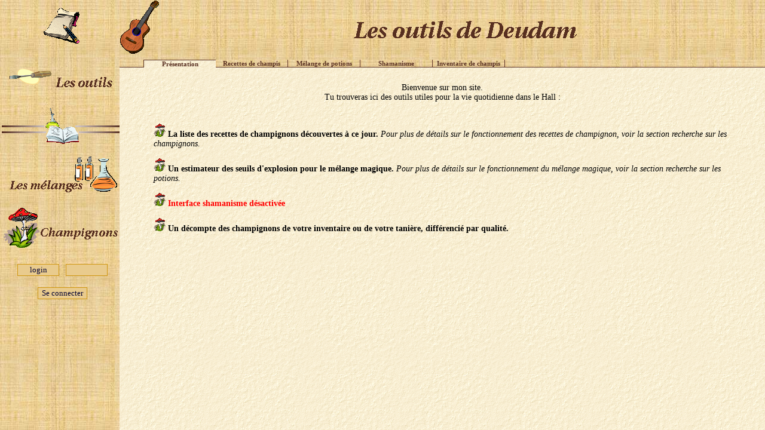

--- FILE ---
content_type: text/html
request_url: http://deudam.nathas.net/
body_size: 347
content:
<HTML>
<HEAD>
<link rel="shortcut icon" href="ressources/images/favicone.ico" />
<TITLE>Le site de Deudam</TITLE>
</HEAD>
<FRAMESET rows="0,*" BORDER=0>
  <FRAME name="JUKEBOX" src="jukebox.php" frameborder="0" scrolling="no"  MARGINWIDTH="0" MARGINHEIGHT="0" noresize>
  <FRAME name="ENV" src="env.php?id=0" frameborder="0" scrolling="yes"  MARGINWIDTH="0" MARGINHEIGHT="0" noresize>
   <NOFRAMES>
    Ce site doit &ecirc;tre visionn&eacute; par un navigateur qui supporte les frames.
  </NOFRAMES>
</FRAMESET>
</HTML>

--- FILE ---
content_type: text/html
request_url: http://deudam.nathas.net/jukebox.php
body_size: 336
content:
<HTML>
<HEAD>
<meta http-equiv="refresh" content="165">
</HEAD>
<BODY>
INDEX=1&nbsp;&nbsp;&nbsp;&nbsp;&nbsp;
SUITE=2-4-5-3-1-6-&nbsp;&nbsp;&nbsp;&nbsp;&nbsp;
NUMERO=2&nbsp;&nbsp;&nbsp;&nbsp;&nbsp;
MUSIQUE=ressources/musiques/06-baladepourunesuccube.mp3&nbsp;&nbsp;&nbsp;&nbsp;&nbsp;
DUREE=165&nbsp;&nbsp;&nbsp;&nbsp;&nbsp;
SON=ON<object type="application/x-shockwave-flash" data="ressources/player.swf?son=ressources/musiques/06-baladepourunesuccube.mp3&autostart=1&autoreplay=0" width="200" height="20">
<param name="movie" value="ressources/player.swf?son=ressources/musiques/06-baladepourunesuccube.mp3&autostart=1&autoreplay=0" />
</object>
</BODY>
</HTML>

--- FILE ---
content_type: text/html
request_url: http://deudam.nathas.net/env.php?id=0
body_size: 388
content:
<HTML>
<HEAD>
<TITLE>Le site de Deudam</TITLE>
</HEAD>
<FRAMESET cols="200, *" BORDER=0>
  <FRAME name="MENU" src="menu.php?id=0" frameborder="0" scrolling="no"  MARGINWIDTH="0" MARGINHEIGHT="0" noresize>
  	<FRAMESET rows="100,20, *" BORDER=0>  	
  		<FRAMESET cols="70, *" BORDER=0>
      		<FRAME name="OPTION" src="option.php?id=0" frameborder="0" scrolling="no"  MARGINWIDTH="0" MARGINHEIGHT="0" noresize>
      		<FRAME name="TITRE" src="titre.php?id=0" frameborder="0" scrolling="no"  MARGINWIDTH="0" MARGINHEIGHT="0" noresize>
   		</FRAMESET>
   		<FRAME name="ONGLET" src="onglet.php?id=0" frameborder="0"  MARGINWIDTH="0" MARGINHEIGHT="0" noresize>   
    	<FRAME name="PAGE" src="page.php?id=0" frameborder="0"  MARGINWIDTH="0" MARGINHEIGHT="0" noresize>
  </FRAMESET>
  <NOFRAMES>
    Ce site doit &ecirc;tre visionn&eacute; par un navigateur qui supporte les frames.
  </NOFRAMES>
</FRAMESET>
</HTML>


--- FILE ---
content_type: text/html
request_url: http://deudam.nathas.net/menu.php?id=0
body_size: 894
content:
 <HTML>
<HEAD>
<TITLE>Menu</TITLE>
<LINK rel="StyleSheet" href="ressources/css/menu.css" type="text/css">
<SCRIPT LANGUAGE="JavaScript" SRC="ressources/js/Img_swap.js"></SCRIPT>
<script type="text/javascript">
<!--
function verif_num(champs){
var x=document.getElementById(champs).value;
var anum=/(^\d+$)|(^\d+\.\d+$)/
if (anum.test(x))
testresult=true;
else{
alert('saisir son numero de troll !');
document.getElementById(champs).value="";
}
}
//-->
</SCRIPT>
</HEAD>
<BODY onLoad="MM_preloadImages('ressources/images/champi_b.gif','ressources/images/outils_b.gif','ressources/images/melanges_b.gif')">
<CENTER>
<TABLE>
<TR><TD>
<CENTER>
<A HREF="env.php?id=9" TARGET="_parent">
<IMG SRC="ressources/images/menu.gif" ALT="Evolutions" HEIGHT=80>
</HREF>
</CENTER>
</TD></TR>
<TR><TD>
<A HREF="env.php?id=0" TARGET="_parent"><IMG ID=Image0 
onMouseOver="MM_swapImage('Image0','','ressources/images/outils_b.gif',1)" 
onMouseOut=MM_swapImgRestore() SRC="ressources/images/outils_a.gif" ALT="Les outils" HEIGHT=80 NAME="Image0"></HREF>
</TD></TR>
<TR><TD>
<IMG SRC="ressources/images/recherche_a.gif" ALT="La recherche" HEIGHT=80>
</TD></TR>
<TR><TD>
<A HREF="env.php?id=1" TARGET="_parent"><IMG ID=Image1 
onMouseOver="MM_swapImage('Image1','','ressources/images/melanges_b.gif',1)" 
onMouseOut=MM_swapImgRestore() SRC="ressources/images/melanges_a.gif" ALT="Les m&eacute;langes magiques" HEIGHT=80 NAME="Image1"></HREF>
</TD></TR>
<TR><TD>
<A HREF="env.php?id=2" TARGET="_parent"><IMG ID=Image2 
onMouseOver="MM_swapImage('Image2','','ressources/images/champi_b.gif',1)" 
onMouseOut=MM_swapImgRestore() SRC="ressources/images/champi_a.gif" ALT="Les champignons" HEIGHT=80 NAME="Image2"></HREF>
</TD></TR>
<TR><TD>
<CENTER><FORM name='CHERCHEUR' action='menu.php?id=0' method=post onsubmit="verif_num('LOGIN')"><BR><INPUT TYPE='TEXT' SIZE=8 NAME='LOGIN' ID='LOGIN' VALUE='login' onchange="verif_num('LOGIN')">&nbsp;&nbsp;<INPUT TYPE='PASSWORD' SIZE=8 NAME='PASSWD'><BR><BR><INPUT TYPE='SUBMIT' VALUE='Se connecter' NAME='CONNECTER'></FORM></CENTER></TD></TR>
</TABLE>
</CENTER>
<script language="javascript" type="text/javascript" src="../ressources/js/Bulles.js"></script>
</BODY>
</HTML>

--- FILE ---
content_type: text/html
request_url: http://deudam.nathas.net/option.php?id=0
body_size: 269
content:
<HTML>
<HEAD>
<LINK rel="StyleSheet" href="ressources/css/menu.css" type="text/css">
</HEAD>

 <BODY>
<center>
<A HREF="option.php?id=$id&sound=OFF">
<IMG SRC="ressources/images/son_ON.gif" TITLE="Chansons de Swade : http://swade.foolstep.com/mountyhall/index.html" ALT="musique">
</A>
</center>
</BODY>
</HTML>


--- FILE ---
content_type: text/html
request_url: http://deudam.nathas.net/titre.php?id=0
body_size: 210
content:
<HTML>
<HEAD>
<TITLE>Titre</TITLE>
<LINK rel="StyleSheet" href="ressources/css/titre.css" type="text/css">
</HEAD>
<BODY>
<CENTER><IMG SRC="../ressources/images/outils.gif" ALT="Les outils de Deudam" HEIGHT=100></CENTER></BODY>
</HTML>


--- FILE ---
content_type: text/html
request_url: http://deudam.nathas.net/onglet.php?id=0
body_size: 393
content:
<HTML>
<HEAD>
<TITLE>Onglets</TITLE>
<LINK rel="StyleSheet" href="ressources/css/page.css" type="text/css">
</HEAD>
<BODY>
<TABLE CLASS="ligne_onglet" WIDTH=100% BORDER=0 cellspacing=0 cellspading=0>
<TR>
<TD WIDTH=40 CLASS="tdonglet_fin">&nbsp;</TD>
<TD WIDTH=120 CLASS="tdonglet_select">Pr&eacute;sentation</TD><TD WIDTH=120 CLASS="tdonglet"><A HREF=# onclick="Javascript:parent.PAGE.location='page.php?id=0&tab=2'">Recettes de champis</A></TD><TD WIDTH=120 CLASS="tdonglet"><A HREF=# onclick="Javascript:parent.PAGE.location='page.php?id=0&tab=3'">M&eacute;lange de potions</A></TD><TD WIDTH=120 CLASS="tdonglet"><A HREF=# onclick="Javascript:parent.PAGE.location='page.php?id=0&tab=4'">Shamanisme</A></TD><TD WIDTH=120 CLASS="tdonglet"><A HREF=# onclick="Javascript:parent.PAGE.location='page.php?id=0&tab=5'">Inventaire de champis</A></TD><TD WIDTH=* CLASS="tdonglet_fin">&nbsp;</TD>
</TR>
</TABLE></BODY>
</HTML>


--- FILE ---
content_type: text/html
request_url: http://deudam.nathas.net/page.php?id=0
body_size: 726
content:
<HTML>
<HEAD>
<TITLE>Page</TITLE>
<LINK rel="StyleSheet" href="ressources/css/page.css" type="text/css">
<SCRIPT LANGUAGE="JavaScript" SRC="ressources/js/Img_swap.js"></SCRIPT>
<SCRIPT LANGUAGE="JavaScript" SRC="ressources/js/Ajax.js"></SCRIPT>
</HEAD>
 <BODY onload="parent.ONGLET.location='onglet.php?id=0&tab=1';">
<A NAME="onglets">
<CENTER>
<TABLE WIDTH=90% CLASS="tbmarge"><TR><TD CLASS="tbmarge">
<BR>
Bienvenue sur mon site.<BR>
Tu trouveras ici des outils utiles pour la vie quotidienne dans le Hall :<BR><BR><BR>
</TD></TR>
<TR><TD CLASS="tdleft">
<IMG SRC='ressources/images/puce_champi.gif'> <B>La liste des recettes de champignons d&eacute;couvertes &agrave; ce jour.</B>
<I> Pour plus de d&eacute;tails sur le fonctionnement des recettes de champignon, voir la section recherche sur les champignons.</I>
<BR><BR>
<IMG SRC='ressources/images/puce_champi.gif'> <B>Un estimateur des seuils d'explosion pour le m&eacute;lange magique.</B>
 <I>Pour plus de d&eacute;tails sur le fonctionnement du m&eacute;lange magique, voir la section recherche sur les potions.</I>
<BR><BR>
<IMG SRC='ressources/images/puce_champi.gif'> <FONT COLOR=RED><B>Interface shamanisme d&eacute;sactiv&eacute;e</B></FONT>
<BR><BR>
<IMG SRC='ressources/images/puce_champi.gif'> <B>Un d&eacute;compte des champignons de votre inventaire ou de votre tani&egrave;re, diff&eacute;renci&eacute; par qualit&eacute;.</B>
</TD></TR>
</TABLE>
</CENTER>


<script language="javascript" type="text/javascript" src="ressources/js/Bulles.js"></script>
</BODY>
</HTML>


--- FILE ---
content_type: text/html
request_url: http://deudam.nathas.net/onglet.php?id=0&tab=1
body_size: 393
content:
<HTML>
<HEAD>
<TITLE>Onglets</TITLE>
<LINK rel="StyleSheet" href="ressources/css/page.css" type="text/css">
</HEAD>
<BODY>
<TABLE CLASS="ligne_onglet" WIDTH=100% BORDER=0 cellspacing=0 cellspading=0>
<TR>
<TD WIDTH=40 CLASS="tdonglet_fin">&nbsp;</TD>
<TD WIDTH=120 CLASS="tdonglet_select">Pr&eacute;sentation</TD><TD WIDTH=120 CLASS="tdonglet"><A HREF=# onclick="Javascript:parent.PAGE.location='page.php?id=0&tab=2'">Recettes de champis</A></TD><TD WIDTH=120 CLASS="tdonglet"><A HREF=# onclick="Javascript:parent.PAGE.location='page.php?id=0&tab=3'">M&eacute;lange de potions</A></TD><TD WIDTH=120 CLASS="tdonglet"><A HREF=# onclick="Javascript:parent.PAGE.location='page.php?id=0&tab=4'">Shamanisme</A></TD><TD WIDTH=120 CLASS="tdonglet"><A HREF=# onclick="Javascript:parent.PAGE.location='page.php?id=0&tab=5'">Inventaire de champis</A></TD><TD WIDTH=* CLASS="tdonglet_fin">&nbsp;</TD>
</TR>
</TABLE></BODY>
</HTML>


--- FILE ---
content_type: text/css
request_url: http://deudam.nathas.net/ressources/css/menu.css
body_size: 383
content:
body {
background-image: url('../images/parchemin.jpg');
background-color:#000000;
color: black;
font-family: "Times New Roman", Times, serif;
font-style: oblique;
text-transform: none;
font-size: 14px;
}

A  {
text-align: center;
text-decoration: none;
}

A:hover {
text-align: center;
text-decoration: none;
}

IMG {
border: 0;
}

.form_submit {
color: #000033;
background-color: #E9CB8D;
border: 1px #D09711 outset;
text-align: center;
font-family: Verdana;
font-size: 12px;
text-indent: 0px;
margin-bottom: 2px;
margin-left: 3px;
vertical-align: middle;
}
.textbox {
color: #000033;
background-color: #E9CB8D;
border: 1px solid #D09711;
text-align: center;
font-family: Verdana;
font-size: 13px;
text-indent: 0px;
margin-left: 3px;
margin-top: 1px;
}
INPUT{
color: #000033;
background-color: #E9CB8D;
border: 1px solid #D09711;
text-align: center;
font-family: Verdana;
font-size: 13px;
text-indent: 0px;
margin-left: 3px;
margin-top: 1px;
}
.information {
color: #FF0000;
text-align: center;
}

--- FILE ---
content_type: text/css
request_url: http://deudam.nathas.net/ressources/css/menu.css
body_size: 383
content:
body {
background-image: url('../images/parchemin.jpg');
background-color:#000000;
color: black;
font-family: "Times New Roman", Times, serif;
font-style: oblique;
text-transform: none;
font-size: 14px;
}

A  {
text-align: center;
text-decoration: none;
}

A:hover {
text-align: center;
text-decoration: none;
}

IMG {
border: 0;
}

.form_submit {
color: #000033;
background-color: #E9CB8D;
border: 1px #D09711 outset;
text-align: center;
font-family: Verdana;
font-size: 12px;
text-indent: 0px;
margin-bottom: 2px;
margin-left: 3px;
vertical-align: middle;
}
.textbox {
color: #000033;
background-color: #E9CB8D;
border: 1px solid #D09711;
text-align: center;
font-family: Verdana;
font-size: 13px;
text-indent: 0px;
margin-left: 3px;
margin-top: 1px;
}
INPUT{
color: #000033;
background-color: #E9CB8D;
border: 1px solid #D09711;
text-align: center;
font-family: Verdana;
font-size: 13px;
text-indent: 0px;
margin-left: 3px;
margin-top: 1px;
}
.information {
color: #FF0000;
text-align: center;
}

--- FILE ---
content_type: text/css
request_url: http://deudam.nathas.net/ressources/css/titre.css
body_size: 337
content:
body {
background-image: url('../images/parchemin.jpg');
background-color:#000000;
color: black;
font-family: "Comic Sans MS", cursive;
text-transform: none;
text-align: center;
font-size: 14px;
margin:0px 0px 0px 0px;
}
TABLE {
border-width:2pt 2pt 2pt 2pt;
border-color:#D09711;
}
TD  {
font-size: 16px;
text-align: center;
}
.tdborder {
color: black;
font-family: "Comic Sans MS", cursive;
text-transform: none;
text-align: center;
font-size: 14px;
}
.tdtitre {
background-image: url('../images/parchemin.jpg');
background-color: #E9CB8D;
color: #582F21;
font-size: 14px;
}
.tbmarge {
color: black;
text-align: center;
font-family: "Comic Sans MS", cursive;
font-size: 14px;
}
.tdleft {
color: black;
text-align: left;
font-family: "Comic Sans MS", cursive;
font-size: 14px;
}
.tdpage {
background-color:#FAE9C0;
color: #582F21;
font-size: 12px;
}
.tdpagevert {
background-color:#CEFECC;
color: #582F21;
font-size: 12px;
}
.tdpagerouge {
background-color:#F1BCA8;
color: #582F21;
font-size: 12px;
}


--- FILE ---
content_type: text/css
request_url: http://deudam.nathas.net/ressources/css/page.css
body_size: 781
content:
body {
background-image: url('../images/sable.gif');
background-color:#000000;
color: black;
font-family: "Comic Sans MS", cursive;
text-transform: none;
text-align: center;
font-size: 14px;
margin:0px 0px 0px 0px;
}
TABLE {
border-width:2pt 2pt 2pt 2pt;
border-color:#D09711;
}

A  {
text-align: center;
text-decoration: none;
color: #582F21;
}

A:hover {
text-align: center;
text-decoration: none;
color: #582F21;
font-style: oblique;
}

TD  {
font-size: 16px;
text-align: center;
}

H1 {
color: #582F21;
background-color: #E9CB8D;
background-image: url('../images/parchemin.jpg');
font-family: comic sans ms, arial, ms sans serif;
text-indent: 70
}

.tdborder {
color: black;
font-family: "Comic Sans MS", cursive;
text-transform: none;
text-align: center;
font-size: 14px;
}
.tdtitre {
background-image: url('../images/parchemin.jpg');
background-color: #E9CB8D;
color: #582F21;
font-size: 14px;
}
.tbmarge {
color: black;
text-align: center;
font-family: "Comic Sans MS", cursive;
font-size: 14px;
}
.tdleft {
color: black;
text-align: left;
font-family: "Comic Sans MS", cursive;
font-size: 14px;
}
.tdpage {
background-color:#FAE9C0;
color: #582F21;
font-size: 12px;
vertical-align: center;
}
.tdpagegras {
background-color:#FAE9C0;
color: #582F21;
font-size: 12px;
vertical-align: center;
font-weight: bold;
}
.tdpagevert {
background-color:#CEFECC;
color: #582F21;
font-size: 12px;
}
.tdpagegrasvert {
background-color:#CEFECC;
color: #582F21;
font-size: 12px;
font-weight: bold;
}
.tdpagerouge {
background-color:#F1BCA8;
color: #582F21;
font-size: 12px;
}
.tdpagemariage {
background-color:#FF0000;
color: #582F21;
font-size: 12px;
}
.ligne_onglet {
background-image: url('../images/parchemin.jpg');
background-color: #E9CB8D;
cellspacing: 0px;
padding: 0px;
border-width:0pt 0pt 0pt 0pt;
}
.tdonglet_select {
background-image: url('../images/sable.gif');
background-color:#000000;
border-left: solid 1px #582F21;
border-top: solid 1px #582F21; 
cellspacing: 0px;
padding: 0px;
font-weight: bold;
font-size: 11px;
color: #582F21;
}
.tdonglet {
background-image: url('../images/parchemin.jpg');
background-color: #E9CB8D;
border-bottom: solid 1px #582F21; 
border-right: solid 1px #582F21;
cellspacing: 0px;
padding: 0px;
font-weight: bold;
font-size: 11px;
color: #582F21;
}
.tdonglet_fin {
background-image: url('../images/parchemin.jpg');
background-color: #E9CB8D;
border-bottom: solid 1px #582F21; 
cellspacing: 0px;
padding: 0px;
font-size: 11px;
color: #582F21;
}
.form_submit {
color: #000033;
background-color: #E9CB8D;
border: 1px #D09711 outset;
text-align: center;
font-family: Verdana;
font-size: 12px;
text-indent: 0px;
margin-bottom: 2px;
margin-left: 3px;
vertical-align: middle;
}
.textbox {
color: #000033;
background-color: #E9CB8D;
border: 1px solid #D09711;
text-align: center;
font-family: Verdana;
font-size: 13px;
text-indent: 0px;
margin-left: 3px;
margin-top: 1px;
}
.readonly {
color: #555522;
background-color: #E9CB8D;
border: 1px solid #D09711;
text-align: center;
font-family: Verdana;
font-size: 13px;
text-indent: 0px;
margin-left: 3px;
margin-top: 1px;
}
INPUT{
color: #000033;
background-color: #E9CB8D;
border: 1px solid #D09711;
text-align: center;
font-family: Verdana;
font-size: 13px;
text-indent: 0px;
margin-left: 3px;
margin-top: 1px;
}
.information {
color: #FF0000;
text-align: center;
}

IMG {
border: 0;
}

.hidden{
	Display: Block;
	position: absolute;
	left:-2000px;
	top:-5000px;
}

--- FILE ---
content_type: text/css
request_url: http://deudam.nathas.net/ressources/css/page.css
body_size: 781
content:
body {
background-image: url('../images/sable.gif');
background-color:#000000;
color: black;
font-family: "Comic Sans MS", cursive;
text-transform: none;
text-align: center;
font-size: 14px;
margin:0px 0px 0px 0px;
}
TABLE {
border-width:2pt 2pt 2pt 2pt;
border-color:#D09711;
}

A  {
text-align: center;
text-decoration: none;
color: #582F21;
}

A:hover {
text-align: center;
text-decoration: none;
color: #582F21;
font-style: oblique;
}

TD  {
font-size: 16px;
text-align: center;
}

H1 {
color: #582F21;
background-color: #E9CB8D;
background-image: url('../images/parchemin.jpg');
font-family: comic sans ms, arial, ms sans serif;
text-indent: 70
}

.tdborder {
color: black;
font-family: "Comic Sans MS", cursive;
text-transform: none;
text-align: center;
font-size: 14px;
}
.tdtitre {
background-image: url('../images/parchemin.jpg');
background-color: #E9CB8D;
color: #582F21;
font-size: 14px;
}
.tbmarge {
color: black;
text-align: center;
font-family: "Comic Sans MS", cursive;
font-size: 14px;
}
.tdleft {
color: black;
text-align: left;
font-family: "Comic Sans MS", cursive;
font-size: 14px;
}
.tdpage {
background-color:#FAE9C0;
color: #582F21;
font-size: 12px;
vertical-align: center;
}
.tdpagegras {
background-color:#FAE9C0;
color: #582F21;
font-size: 12px;
vertical-align: center;
font-weight: bold;
}
.tdpagevert {
background-color:#CEFECC;
color: #582F21;
font-size: 12px;
}
.tdpagegrasvert {
background-color:#CEFECC;
color: #582F21;
font-size: 12px;
font-weight: bold;
}
.tdpagerouge {
background-color:#F1BCA8;
color: #582F21;
font-size: 12px;
}
.tdpagemariage {
background-color:#FF0000;
color: #582F21;
font-size: 12px;
}
.ligne_onglet {
background-image: url('../images/parchemin.jpg');
background-color: #E9CB8D;
cellspacing: 0px;
padding: 0px;
border-width:0pt 0pt 0pt 0pt;
}
.tdonglet_select {
background-image: url('../images/sable.gif');
background-color:#000000;
border-left: solid 1px #582F21;
border-top: solid 1px #582F21; 
cellspacing: 0px;
padding: 0px;
font-weight: bold;
font-size: 11px;
color: #582F21;
}
.tdonglet {
background-image: url('../images/parchemin.jpg');
background-color: #E9CB8D;
border-bottom: solid 1px #582F21; 
border-right: solid 1px #582F21;
cellspacing: 0px;
padding: 0px;
font-weight: bold;
font-size: 11px;
color: #582F21;
}
.tdonglet_fin {
background-image: url('../images/parchemin.jpg');
background-color: #E9CB8D;
border-bottom: solid 1px #582F21; 
cellspacing: 0px;
padding: 0px;
font-size: 11px;
color: #582F21;
}
.form_submit {
color: #000033;
background-color: #E9CB8D;
border: 1px #D09711 outset;
text-align: center;
font-family: Verdana;
font-size: 12px;
text-indent: 0px;
margin-bottom: 2px;
margin-left: 3px;
vertical-align: middle;
}
.textbox {
color: #000033;
background-color: #E9CB8D;
border: 1px solid #D09711;
text-align: center;
font-family: Verdana;
font-size: 13px;
text-indent: 0px;
margin-left: 3px;
margin-top: 1px;
}
.readonly {
color: #555522;
background-color: #E9CB8D;
border: 1px solid #D09711;
text-align: center;
font-family: Verdana;
font-size: 13px;
text-indent: 0px;
margin-left: 3px;
margin-top: 1px;
}
INPUT{
color: #000033;
background-color: #E9CB8D;
border: 1px solid #D09711;
text-align: center;
font-family: Verdana;
font-size: 13px;
text-indent: 0px;
margin-left: 3px;
margin-top: 1px;
}
.information {
color: #FF0000;
text-align: center;
}

IMG {
border: 0;
}

.hidden{
	Display: Block;
	position: absolute;
	left:-2000px;
	top:-5000px;
}

--- FILE ---
content_type: application/javascript
request_url: http://deudam.nathas.net/ressources/js/Bulles.js
body_size: 5913
content:
/* This notice must be untouched at all times.

wz_tooltip.js    v. 3.3

The latest version is available at
http://www.walterzorn.com
or http://www.devira.com
or http://www.walterzorn.de

Copyright (c) 2002-2004 Walter Zorn. All rights reserved.
Created 1. 12. 2002 by Walter Zorn (Web: http://www.walterzorn.com )
Last modified: 27. 4. 2005

Cross-browser tooltips working even in Opera 5 and 6,
as well as in NN 4, Gecko-Browsers, IE4+, Opera 7 and Konqueror.
No onmouseouts required.
Appearance of tooltips can be individually configured
via commands within the onmouseovers.

LICENSE: LGPL

This library is free software; you can redistribute it and/or
modify it under the terms of the GNU Lesser General Public
License (LGPL) as published by the Free Software Foundation; either
version 2.1 of the License, or (at your option) any later version.

This library is distributed in the hope that it will be useful,
but WITHOUT ANY WARRANTY; without even the implied warranty of
MERCHANTABILITY or FITNESS FOR A PARTICULAR PURPOSE.

For more details on the GNU Lesser General Public License,
see http://www.gnu.org/copyleft/lesser.html
*/



////////////////  GLOBAL TOOPTIP CONFIGURATION  /////////////////////
var ttBgColor      = "#E9CB8D";
var ttBgImg        = "ressources/images/parchemin.jpg";           // path to background image;
var ttBorderColor  = "#E9CB8D";
var ttBorderWidth  = 1;
var ttDelay        = 200;          // time span until tooltip shows up [milliseconds]
var ttFontColor    = "#582F21";
var ttFontFace     = "Times New Roman, Times, serif";
var ttFontSize     = "14px";
var ttFontWeight   = "normal";     // alternative is "bold";
var ttOffsetX      = -150;            // horizontal offset of left-top corner from mousepointer
var ttOffsetY      = 15;           // vertical offset                   "
var ttOpacity      = 80;          // opacity of tooltip in percent (must be integer between 0 and 100)
var ttPadding      = 3;            // spacing between border and content
var ttShadowColor  = "#E9CB8D";
var ttShadowWidth  = 0;
var ttTemp         = 0;            // time span after which the tooltip disappears; 0 (zero) means "infinite timespan"
var ttTextAlign    = "center";
var ttTitleColor   = "#000000";    // color of caption text
var ttWidth        = 300;
////////////////////  END OF TOOLTIP CONFIG  ////////////////////////



//////////////  TAGS WITH TOOLTIP FUNCTIONALITY  ////////////////////
// List may be extended or shortened:
var tt_tags = new Array("a","area","b","big","caption","center","code","dd","div","dl","dt","em","h1","h2","h3","h4","h5","h6","i","img","input","li","map","ol","p","pre","s","small","span","strike","strong","sub","sup","table","td","th","tr","tt","u","var","ul","layer");
/////////////////////////////////////////////////////////////////////



///////// DON'T CHANGE ANYTHING BELOW THIS LINE /////////////////////
var tt_obj,                // current tooltip
tt_objW = 0, tt_objH = 0,  // width and height of tt_obj
tt_objX = 0, tt_objY = 0,
tt_offX = 0, tt_offY = 0,
xlim = 0, ylim = 0,        // right and bottom borders of visible client area
tt_sup = false,            // true if T_ABOVE cmd
tt_sticky = false,         // tt_obj sticky?
tt_wait = false,
tt_act = false,            // tooltip visibility flag
tt_sub = false,            // true while tooltip below mousepointer
tt_u = "undefined",
tt_mf,                     // stores previous mousemove evthandler
tt_inputs = new Array(),   // drop-down-boxes to be hidden in IE
// Opera: disable href when hovering <a>
tt_tag = null;             // stores hovered dom node, href and previous statusbar txt


var tt_db = (document.compatMode && document.compatMode != "BackCompat")? document.documentElement : document.body? document.body : null,
tt_n = navigator.userAgent.toLowerCase();

// Browser flags
var tt_op = !!(window.opera && document.getElementById),
tt_op6 = tt_op && !document.defaultView,
tt_op7 = tt_op && !tt_op6,
tt_ie = tt_n.indexOf("msie") != -1 && document.all && tt_db && !tt_op,
tt_n4 = (document.layers && typeof document.classes != tt_u),
tt_n6 = (!tt_op && document.defaultView && typeof document.defaultView.getComputedStyle != tt_u),
tt_w3c = !tt_ie && !tt_n6 && !tt_op && document.getElementById;

tt_n = "";


function tt_Int(t_x)
{
    var t_y;
    return isNaN(t_y = parseInt(t_x))? 0 : t_y;
}

function wzReplace(t_x, t_y)
{
    var t_ret = "",
    t_str = this,
    t_xI;
    while((t_xI = t_str.indexOf(t_x)) != -1)
    {
        t_ret += t_str.substring(0, t_xI) + t_y;
        t_str = t_str.substring(t_xI + t_x.length);
    }
    return t_ret+t_str;
}
String.prototype.wzReplace = wzReplace;

function tt_N4Tags(tagtyp, t_d, t_y)
{
    t_d = t_d || document;
    t_y = t_y || new Array();
    var t_x = (tagtyp=="a")? t_d.links : t_d.layers;
    for(var z = t_x.length; z--;) t_y[t_y.length] = t_x[z];
    for(z = t_d.layers.length; z--;) t_y = tt_N4Tags(tagtyp, t_d.layers[z].document, t_y);
    return t_y;
}

function tt_GetSelects()
{
    if (!tt_op6 && !tt_ie) return;
    var t_i, t_s = tt_op6? "input" : "select";
    if (document.all)
    {
        t_i = document.all.tags(t_s).length; while(t_i--)
            tt_inputs[t_i] = document.all.tags(t_s)[t_i];
    }
    else if (document.getElementsByTagName)
    {
        t_i = document.getElementsByTagName(t_s).length; while(t_i--)
            tt_inputs[t_i] = document.getElementsByTagName(t_s)[t_i];
    }
    t_i = tt_inputs.length; while(t_i--)
    {
        tt_inputs[t_i].vis = '';
        tt_inputs[t_i].x = 0;
        tt_inputs[t_i].y = 0;
        var t_o = tt_inputs[t_i];
        while(t_o)
        {
            tt_inputs[t_i].x += t_o.offsetLeft || 0;
            tt_inputs[t_i].y += t_o.offsetTop|| 0;
            t_o = t_o.offsetParent;
        }
    }
}

function tt_Htm(tt, t_id, txt)
{
    var t_bgc = (typeof tt.T_BGCOLOR != tt_u)? tt.T_BGCOLOR : ttBgColor,
    t_bgimg   = (typeof tt.T_BGIMG != tt_u)? tt.T_BGIMG : ttBgImg,
    t_bc      = (typeof tt.T_BORDERCOLOR != tt_u)? tt.T_BORDERCOLOR : ttBorderColor,
    t_bw      = (typeof tt.T_BORDERWIDTH != tt_u)? tt.T_BORDERWIDTH : ttBorderWidth,
    t_ff      = (typeof tt.T_FONTFACE != tt_u)? tt.T_FONTFACE : ttFontFace,
    t_fc      = (typeof tt.T_FONTCOLOR != tt_u)? tt.T_FONTCOLOR : ttFontColor,
    t_fsz     = (typeof tt.T_FONTSIZE != tt_u)? tt.T_FONTSIZE : ttFontSize,
    t_fwght   = (typeof tt.T_FONTWEIGHT != tt_u)? tt.T_FONTWEIGHT : ttFontWeight,
    t_opa     = (typeof tt.T_OPACITY != tt_u)? tt.T_OPACITY : ttOpacity,
    t_padd    = (typeof tt.T_PADDING != tt_u)? tt.T_PADDING : ttPadding,
    t_shc     = (typeof tt.T_SHADOWCOLOR != tt_u)? tt.T_SHADOWCOLOR : (ttShadowColor || 0),
    t_shw     = (typeof tt.T_SHADOWWIDTH != tt_u)? tt.T_SHADOWWIDTH : (ttShadowWidth || 0),
    t_algn    = (typeof tt.T_TEXTALIGN != tt_u)? tt.T_TEXTALIGN : ttTextAlign,
    t_tit     = (typeof tt.T_TITLE != tt_u)? tt.T_TITLE : "",
    t_titc    = (typeof tt.T_TITLECOLOR != tt_u)? tt.T_TITLECOLOR : ttTitleColor,
    t_w       = (typeof tt.T_WIDTH != tt_u)? tt.T_WIDTH  : ttWidth;
    if (t_shc || t_shw)
    {
        t_shc = t_shc || "#cccccc";
        t_shw = t_shw || 5;
    }
    if (tt_n4 && (t_fsz == "10px" || t_fsz == "11px")) t_fsz = "12px";

    var t_optx = (tt_n4? '' : tt_n6? ('-moz-opacity:'+(t_opa/100.0)) : tt_ie? ('filter:Alpha(opacity='+t_opa+')') : ('opacity:'+(t_opa/100.0))) + ';';
    var t_y = '<div id="'+t_id+'" style="position:absolute;z-index:1010;';
    t_y += 'left:0px;top:0px;width:'+(t_w+t_shw)+'px;visibility:'+(tt_n4? 'hide' : 'hidden')+';'+t_optx+'">' +
        '<table border="0" cellpadding="0" cellspacing="0"'+(t_bc? (' bgcolor="'+t_bc+'"') : '')+' width="'+t_w+'">';
    if (t_tit)
    {
        t_y += '<tr><td style="padding-left:3px;padding-right:3px;" align="'+t_algn+'"><font color="'+t_titc+'" face="'+t_ff+'" ' +
            'style="color:'+t_titc+';font-family:'+t_ff+';font-size:'+t_fsz+';"><b>' +
            (tt_n4? '&nbsp;' : '')+t_tit+'<\/b><\/font><\/td><\/tr>';
    }
    t_y += '<tr><td><table border="0" cellpadding="'+t_padd+'" cellspacing="'+t_bw+'" width="100%">' +
        '<tr><td'+(t_bgc? (' bgcolor="'+t_bgc+'"') : '')+(t_bgimg? ' background="'+t_bgimg+'"' : '');
    if (tt_n6) t_y += ' style="padding:'+t_padd+'px;"';
    t_y += ' align="'+t_algn+'"><font color="'+t_fc+'" face="'+t_ff+'"' +
        ' style="color:'+t_fc+';font-family:'+t_ff+';font-size:'+t_fsz+';font-weight:'+t_fwght+';">';
    if (t_fwght == 'bold') t_y += '<b>';
    t_y += txt;
    if (t_fwght == 'bold') t_y += '<\/b>';
    t_y += '<\/font><\/td><\/tr><\/table><\/td><\/tr><\/table>';
    if (t_shw)
    {
        var t_spct = Math.round(t_shw*1.3);
        if (tt_n4)
        {
            t_y += '<layer bgcolor="'+t_shc+'" left="'+t_w+'" top="'+t_spct+'" width="'+t_shw+'" height="0"><\/layer>' +
                '<layer bgcolor="'+t_shc+'" left="'+t_spct+'" align="bottom" width="'+(t_w-t_spct)+'" height="'+t_shw+'"><\/layer>';
        }
        else
        {
            t_optx = tt_n6? '-moz-opacity:0.85;' : tt_ie? 'filter:Alpha(opacity=85);' : 'opacity:0.85;';
            t_y += '<div id="'+t_id+'R" style="position:absolute;background:'+t_shc+';left:'+t_w+'px;top:'+t_spct+'px;width:'+t_shw+'px;height:1px;overflow:hidden;'+t_optx+'"><\/div>' +
                '<div style="position:relative;background:'+t_shc+';left:'+t_spct+'px;top:0px;width:'+(t_w-t_spct)+'px;height:'+t_shw+'px;overflow:hidden;'+t_optx+'"><\/div>';
        }
    }
    return t_y+'<\/div>';
}

function tt_EvX(t_e)
{
    var t_y = tt_Int(t_e.pageX || t_e.clientX || 0) +
        tt_Int(tt_ie? tt_db.scrollLeft : 0) +
        tt_offX;
    if (t_y > xlim) t_y = xlim;
    var t_scr = tt_Int(window.pageXOffset || (tt_db? tt_db.scrollLeft : 0) || 0);
    if (t_y < t_scr) t_y = t_scr;
    return t_y;
}

function tt_EvY(t_e)
{
    var t_y = tt_Int(t_e.pageY || t_e.clientY || 0) +
        tt_Int(tt_ie? tt_db.scrollTop : 0);
    if (tt_sup) t_y -= (tt_objH + tt_offY - 15);
    else if (t_y > ylim || !tt_sub && t_y > ylim-24)
    {
        t_y -= (tt_objH + 5);
        tt_sub = false;
    }
    else
    {
        t_y += tt_offY;
        tt_sub = true;
    }
    return t_y;
}

function tt_ReleasMov()
{
    if (document.onmousemove == tt_Move)
    {
        if (!tt_mf && document.releaseEvents) document.releaseEvents(Event.MOUSEMOVE);
        document.onmousemove = tt_mf;
    }
}

function tt_HideInput()
{
    if (!(tt_ie || tt_op6) || !tt_inputs) return;
    var t_o;
    var t_i = tt_inputs.length; while(t_i--)
    {
        t_o = tt_inputs[t_i];
        if (tt_act && !t_o.vis && tt_objX+tt_objW > t_o.x && tt_objX < t_o.x+t_o.offsetWidth && tt_objY+tt_objH > t_o.y && tt_objY < t_o.y+t_o.offsetHeight)
        {
            t_o.vis = t_o.currentStyle? t_o.currentStyle.visibility : t_o.style.visibility;
            t_o.style.visibility = 'hidden';
        }
        else if (t_o.vis)
        {
            t_o.style.visibility = t_o.vis;
            t_o.vis = '';
        }
    }
}

function tt_GetDiv(t_id)
{
    return(
        tt_n4? (document.layers[t_id] || null)
        : tt_ie? (document.all[t_id] || null)
        : (document.getElementById(t_id) || null)
    );
}

function tt_GetDivW()
{
    return tt_Int(
        tt_n4? tt_obj.clip.width
        : (tt_obj.style.pixelWidth || tt_obj.offsetWidth)
    );
}

function tt_GetDivH()
{
    return tt_Int(
        tt_n4? tt_obj.clip.height
        : (tt_obj.style.pixelHeight || tt_obj.offsetHeight)
    );
}

// Compat with DragDrop Lib: Ensure that z-index of tooltip is lifted beyond toplevel dragdrop element
function tt_SetDivZ()
{
    var t_i = tt_obj.style || tt_obj;
    if (window.dd && dd.z)
        t_i.zIndex = Math.max(dd.z+1, t_i.zIndex);
}

function tt_SetDivPos(t_x, t_y)
{
    var t_i = tt_obj.style || tt_obj;
    var t_px = (tt_op6 || tt_n4)? '' : 'px';
    t_i.left = (tt_objX = t_x) + t_px;
    t_i.top = (tt_objY = t_y) + t_px;
    tt_HideInput();
}

function tt_ShowDiv(t_x)
{
    if (tt_n4) tt_obj.visibility = t_x? 'show' : 'hide';
    else tt_obj.style.visibility = t_x? 'visible' : 'hidden';
    tt_act = t_x;
    tt_HideInput();
}

function tt_OpDeHref(t_e)
{
    if (t_e && t_e.target.hasAttribute("href"))
    {
        tt_tag = t_e.target;
        tt_tag.t_href = tt_tag.getAttribute("href");
        tt_tag.removeAttribute("href");
        tt_tag.style.cursor = "hand";
        tt_tag.onmousedown = tt_OpReHref;
        tt_tag.stats = window.status;
        window.status = tt_tag.t_href;
    }
}

function tt_OpReHref()
{
    if (tt_tag)
    {
        tt_tag.setAttribute("href", tt_tag.t_href);
        window.status = tt_tag.stats;
        tt_tag = null;
    }
}

function tt_Show(t_e, t_id, t_sup, t_delay, t_fix, t_left, t_offx, t_offy, t_static, t_sticky, t_temp)
{
    if (tt_obj) tt_Hide();
    tt_mf = document.onmousemove || null;
    if (window.dd && (window.DRAG && tt_mf == DRAG || window.RESIZE && tt_mf == RESIZE)) return;
    var t_uf = document.onmouseup || null, t_sh, t_h;
    if (tt_mf && t_uf) t_uf(t_e);

    tt_obj = tt_GetDiv(t_id);
    if (tt_obj)
    {
        t_e = t_e || window.event;
        tt_sub = !(tt_sup = t_sup);
        tt_sticky = t_sticky;
        tt_objW = tt_GetDivW();
        tt_objH = tt_GetDivH();
        tt_offX = t_left? -(tt_objW+t_offx) : t_offx;
        tt_offY = t_offy;
        if (tt_op7) tt_OpDeHref(t_e);
        if (tt_n4)
        {
            if (tt_obj.document.layers.length)
            {
                t_sh = tt_obj.document.layers[0];
                t_sh.clip.height = tt_objH - Math.round(t_sh.clip.width*1.3);
            }
        }
        else
        {
            t_sh = tt_GetDiv(t_id+'R');
            if (t_sh)
            {
                t_h = tt_objH - tt_Int(t_sh.style.pixelTop || t_sh.style.top || 0);
                if (typeof t_sh.style.pixelHeight != tt_u) t_sh.style.pixelHeight = t_h;
                else t_sh.style.height = t_h+'px';
            }
        }

        tt_GetSelects();

        xlim = tt_Int((tt_db && tt_db.clientWidth)? tt_db.clientWidth : window.innerWidth) +
            tt_Int(window.pageXOffset || (tt_db? tt_db.scrollLeft : 0) || 0) -
            tt_objW -
            (tt_n4? 21 : 0);
        ylim = tt_Int(window.innerHeight || tt_db.clientHeight) +
            tt_Int(window.pageYOffset || (tt_db? tt_db.scrollTop : 0) || 0) -
            tt_objH - tt_offY;

        tt_SetDivZ();
        if (t_fix) tt_SetDivPos(tt_Int((t_fix = t_fix.split(','))[0]), tt_Int(t_fix[1]));
        else tt_SetDivPos(tt_EvX(t_e), tt_EvY(t_e));

        var t_txt = 'tt_ShowDiv(\'true\');';
        if (t_sticky) t_txt += '{'+
                'tt_ReleasMov();'+
                'window.tt_upFunc = document.onmouseup || null;'+
                'if (document.captureEvents) document.captureEvents(Event.MOUSEUP);'+
                'document.onmouseup = new Function("window.setTimeout(\'tt_Hide();\', 10);");'+
            '}';
        else if (t_static) t_txt += 'tt_ReleasMov();';
        if (t_temp > 0) t_txt += 'window.tt_rtm = window.setTimeout(\'tt_sticky = false; tt_Hide();\','+t_temp+');';
        window.tt_rdl = window.setTimeout(t_txt, t_delay);

        if (!t_fix)
        {
            if (document.captureEvents) document.captureEvents(Event.MOUSEMOVE);
            document.onmousemove = tt_Move;
        }
    }
}

var tt_area = false;
function tt_Move(t_ev)
{
    if (!tt_obj) return;
    if (tt_n6 || tt_w3c)
    {
        if (tt_wait) return;
        tt_wait = true;
        setTimeout('tt_wait = false;', 5);
    }
    var t_e = t_ev || window.event;
    tt_SetDivPos(tt_EvX(t_e), tt_EvY(t_e));
    if (tt_op6)
    {
        if (tt_area && t_e.target.tagName != 'AREA') tt_Hide();
        else if (t_e.target.tagName == 'AREA') tt_area = true;
    }
}

function tt_Hide()
{
    if (window.tt_obj)
    {
        if (window.tt_rdl) window.clearTimeout(tt_rdl);
        if (!tt_sticky || !tt_act)
        {
            if (window.tt_rtm) window.clearTimeout(tt_rtm);
            tt_ShowDiv(false);
            tt_SetDivPos(-tt_objW, -tt_objH);
            tt_obj = null;
            if (typeof window.tt_upFunc != tt_u) document.onmouseup = window.tt_upFunc;
        }
        tt_sticky = false;
        if (tt_op6 && tt_area) tt_area = false;
        tt_ReleasMov();
        if (tt_op7) tt_OpReHref();
        tt_HideInput();
    }
}

function tt_Init()
{
    if (!(tt_op || tt_n4 || tt_n6 || tt_ie || tt_w3c)) return;

    var htm = tt_n4? '<div style="position:absolute;"><\/div>' : '',
    tags,
    t_tj,
    over,
    esc = 'return escape(';
    var i = tt_tags.length; while(i--)
    {
        tags = tt_ie? (document.all.tags(tt_tags[i]) || 1)
            : document.getElementsByTagName? (document.getElementsByTagName(tt_tags[i]) || 1)
            : (!tt_n4 && tt_tags[i]=="a")? document.links
            : 1;
        if (tt_n4 && (tt_tags[i] == "a" || tt_tags[i] == "layer")) tags = tt_N4Tags(tt_tags[i]);
        var j = tags.length; while(j--)
        {
            if (typeof (t_tj = tags[j]).onmouseover == "function" && t_tj.onmouseover.toString().indexOf(esc) != -1 && !tt_n6 || tt_n6 && (over = t_tj.getAttribute("onmouseover")) && over.indexOf(esc) != -1)
            {
                if (over) t_tj.onmouseover = new Function(over);
                var txt = unescape(t_tj.onmouseover());
                htm += tt_Htm(
                    t_tj,
                    "tOoLtIp"+i+""+j,
                    txt.wzReplace("& ","&")
                );

                t_tj.onmouseover = new Function('e',
                    'tt_Show(e,'+
                    '"tOoLtIp' +i+''+j+ '",'+
                    (typeof t_tj.T_ABOVE != tt_u)+','+
                    ((typeof t_tj.T_DELAY != tt_u)? t_tj.T_DELAY : ttDelay)+','+
                    ((typeof t_tj.T_FIX != tt_u)? '"'+t_tj.T_FIX+'"' : '""')+','+
                    (typeof t_tj.T_LEFT != tt_u)+','+
                    ((typeof t_tj.T_OFFSETX != tt_u)? t_tj.T_OFFSETX : ttOffsetX)+','+
                    ((typeof t_tj.T_OFFSETY != tt_u)? t_tj.T_OFFSETY : ttOffsetY)+','+
                    (typeof t_tj.T_STATIC != tt_u)+','+
                    (typeof t_tj.T_STICKY != tt_u)+','+
                    ((typeof t_tj.T_TEMP != tt_u)? t_tj.T_TEMP : ttTemp)+
                    ');'
                );
                t_tj.onmouseout = tt_Hide;
                if (t_tj.alt) t_tj.alt = "";
                if (t_tj.title) t_tj.title = "";
            }
        }
    }
    document.write(htm);
}

tt_Init();

--- FILE ---
content_type: application/javascript
request_url: http://deudam.nathas.net/ressources/js/Ajax.js
body_size: 483
content:
<!--
function xmlhttpPost(URL,SELECT_ID,TEXTE_ID,SOURCE_ID,CIBLE_ID){
	var xmlHttpReq = false;
	var self = this;
	if(window.XMLHttpRequest){
		/* Declaration classique */
		self.xmlHttpReq = new XMLHttpRequest();
	}
	else if(window.ActiveXObject){
		/* Special IE */
		self.xmlHttpReq = new ActiveXObject("Microsoft.XMLHTTP");
	}
	self.xmlHttpReq.open('POST', URL, true);
	self.xmlHttpReq.setRequestHeader('Content-Type','application/x-www-form-urlencoded');
	self.xmlHttpReq.onreadystatechange = function()
	{
		if(self.xmlHttpReq.readyState == 4){
			UpdateForm(self.xmlHttpReq.responseText,TEXTE_ID);
		}
	}
	FVal = getFormValues(SOURCE_ID,CIBLE_ID);
	self.xmlHttpReq.send(FVal);
}


function getFormValues(SOURCE_ID,CIBLE_ID){
	chaine = 'potion=' + escape(document.getElementById(SOURCE_ID).value)+ '&nom='+ escape(CIBLE_ID);
	return chaine;
}

function UpdateForm(RpText,TEXTE_ID){
	document.getElementById(TEXTE_ID).innerHTML = RpText;
}
//-->


--- FILE ---
content_type: application/javascript
request_url: http://deudam.nathas.net/ressources/js/Bulles.js
body_size: 5913
content:
/* This notice must be untouched at all times.

wz_tooltip.js    v. 3.3

The latest version is available at
http://www.walterzorn.com
or http://www.devira.com
or http://www.walterzorn.de

Copyright (c) 2002-2004 Walter Zorn. All rights reserved.
Created 1. 12. 2002 by Walter Zorn (Web: http://www.walterzorn.com )
Last modified: 27. 4. 2005

Cross-browser tooltips working even in Opera 5 and 6,
as well as in NN 4, Gecko-Browsers, IE4+, Opera 7 and Konqueror.
No onmouseouts required.
Appearance of tooltips can be individually configured
via commands within the onmouseovers.

LICENSE: LGPL

This library is free software; you can redistribute it and/or
modify it under the terms of the GNU Lesser General Public
License (LGPL) as published by the Free Software Foundation; either
version 2.1 of the License, or (at your option) any later version.

This library is distributed in the hope that it will be useful,
but WITHOUT ANY WARRANTY; without even the implied warranty of
MERCHANTABILITY or FITNESS FOR A PARTICULAR PURPOSE.

For more details on the GNU Lesser General Public License,
see http://www.gnu.org/copyleft/lesser.html
*/



////////////////  GLOBAL TOOPTIP CONFIGURATION  /////////////////////
var ttBgColor      = "#E9CB8D";
var ttBgImg        = "ressources/images/parchemin.jpg";           // path to background image;
var ttBorderColor  = "#E9CB8D";
var ttBorderWidth  = 1;
var ttDelay        = 200;          // time span until tooltip shows up [milliseconds]
var ttFontColor    = "#582F21";
var ttFontFace     = "Times New Roman, Times, serif";
var ttFontSize     = "14px";
var ttFontWeight   = "normal";     // alternative is "bold";
var ttOffsetX      = -150;            // horizontal offset of left-top corner from mousepointer
var ttOffsetY      = 15;           // vertical offset                   "
var ttOpacity      = 80;          // opacity of tooltip in percent (must be integer between 0 and 100)
var ttPadding      = 3;            // spacing between border and content
var ttShadowColor  = "#E9CB8D";
var ttShadowWidth  = 0;
var ttTemp         = 0;            // time span after which the tooltip disappears; 0 (zero) means "infinite timespan"
var ttTextAlign    = "center";
var ttTitleColor   = "#000000";    // color of caption text
var ttWidth        = 300;
////////////////////  END OF TOOLTIP CONFIG  ////////////////////////



//////////////  TAGS WITH TOOLTIP FUNCTIONALITY  ////////////////////
// List may be extended or shortened:
var tt_tags = new Array("a","area","b","big","caption","center","code","dd","div","dl","dt","em","h1","h2","h3","h4","h5","h6","i","img","input","li","map","ol","p","pre","s","small","span","strike","strong","sub","sup","table","td","th","tr","tt","u","var","ul","layer");
/////////////////////////////////////////////////////////////////////



///////// DON'T CHANGE ANYTHING BELOW THIS LINE /////////////////////
var tt_obj,                // current tooltip
tt_objW = 0, tt_objH = 0,  // width and height of tt_obj
tt_objX = 0, tt_objY = 0,
tt_offX = 0, tt_offY = 0,
xlim = 0, ylim = 0,        // right and bottom borders of visible client area
tt_sup = false,            // true if T_ABOVE cmd
tt_sticky = false,         // tt_obj sticky?
tt_wait = false,
tt_act = false,            // tooltip visibility flag
tt_sub = false,            // true while tooltip below mousepointer
tt_u = "undefined",
tt_mf,                     // stores previous mousemove evthandler
tt_inputs = new Array(),   // drop-down-boxes to be hidden in IE
// Opera: disable href when hovering <a>
tt_tag = null;             // stores hovered dom node, href and previous statusbar txt


var tt_db = (document.compatMode && document.compatMode != "BackCompat")? document.documentElement : document.body? document.body : null,
tt_n = navigator.userAgent.toLowerCase();

// Browser flags
var tt_op = !!(window.opera && document.getElementById),
tt_op6 = tt_op && !document.defaultView,
tt_op7 = tt_op && !tt_op6,
tt_ie = tt_n.indexOf("msie") != -1 && document.all && tt_db && !tt_op,
tt_n4 = (document.layers && typeof document.classes != tt_u),
tt_n6 = (!tt_op && document.defaultView && typeof document.defaultView.getComputedStyle != tt_u),
tt_w3c = !tt_ie && !tt_n6 && !tt_op && document.getElementById;

tt_n = "";


function tt_Int(t_x)
{
    var t_y;
    return isNaN(t_y = parseInt(t_x))? 0 : t_y;
}

function wzReplace(t_x, t_y)
{
    var t_ret = "",
    t_str = this,
    t_xI;
    while((t_xI = t_str.indexOf(t_x)) != -1)
    {
        t_ret += t_str.substring(0, t_xI) + t_y;
        t_str = t_str.substring(t_xI + t_x.length);
    }
    return t_ret+t_str;
}
String.prototype.wzReplace = wzReplace;

function tt_N4Tags(tagtyp, t_d, t_y)
{
    t_d = t_d || document;
    t_y = t_y || new Array();
    var t_x = (tagtyp=="a")? t_d.links : t_d.layers;
    for(var z = t_x.length; z--;) t_y[t_y.length] = t_x[z];
    for(z = t_d.layers.length; z--;) t_y = tt_N4Tags(tagtyp, t_d.layers[z].document, t_y);
    return t_y;
}

function tt_GetSelects()
{
    if (!tt_op6 && !tt_ie) return;
    var t_i, t_s = tt_op6? "input" : "select";
    if (document.all)
    {
        t_i = document.all.tags(t_s).length; while(t_i--)
            tt_inputs[t_i] = document.all.tags(t_s)[t_i];
    }
    else if (document.getElementsByTagName)
    {
        t_i = document.getElementsByTagName(t_s).length; while(t_i--)
            tt_inputs[t_i] = document.getElementsByTagName(t_s)[t_i];
    }
    t_i = tt_inputs.length; while(t_i--)
    {
        tt_inputs[t_i].vis = '';
        tt_inputs[t_i].x = 0;
        tt_inputs[t_i].y = 0;
        var t_o = tt_inputs[t_i];
        while(t_o)
        {
            tt_inputs[t_i].x += t_o.offsetLeft || 0;
            tt_inputs[t_i].y += t_o.offsetTop|| 0;
            t_o = t_o.offsetParent;
        }
    }
}

function tt_Htm(tt, t_id, txt)
{
    var t_bgc = (typeof tt.T_BGCOLOR != tt_u)? tt.T_BGCOLOR : ttBgColor,
    t_bgimg   = (typeof tt.T_BGIMG != tt_u)? tt.T_BGIMG : ttBgImg,
    t_bc      = (typeof tt.T_BORDERCOLOR != tt_u)? tt.T_BORDERCOLOR : ttBorderColor,
    t_bw      = (typeof tt.T_BORDERWIDTH != tt_u)? tt.T_BORDERWIDTH : ttBorderWidth,
    t_ff      = (typeof tt.T_FONTFACE != tt_u)? tt.T_FONTFACE : ttFontFace,
    t_fc      = (typeof tt.T_FONTCOLOR != tt_u)? tt.T_FONTCOLOR : ttFontColor,
    t_fsz     = (typeof tt.T_FONTSIZE != tt_u)? tt.T_FONTSIZE : ttFontSize,
    t_fwght   = (typeof tt.T_FONTWEIGHT != tt_u)? tt.T_FONTWEIGHT : ttFontWeight,
    t_opa     = (typeof tt.T_OPACITY != tt_u)? tt.T_OPACITY : ttOpacity,
    t_padd    = (typeof tt.T_PADDING != tt_u)? tt.T_PADDING : ttPadding,
    t_shc     = (typeof tt.T_SHADOWCOLOR != tt_u)? tt.T_SHADOWCOLOR : (ttShadowColor || 0),
    t_shw     = (typeof tt.T_SHADOWWIDTH != tt_u)? tt.T_SHADOWWIDTH : (ttShadowWidth || 0),
    t_algn    = (typeof tt.T_TEXTALIGN != tt_u)? tt.T_TEXTALIGN : ttTextAlign,
    t_tit     = (typeof tt.T_TITLE != tt_u)? tt.T_TITLE : "",
    t_titc    = (typeof tt.T_TITLECOLOR != tt_u)? tt.T_TITLECOLOR : ttTitleColor,
    t_w       = (typeof tt.T_WIDTH != tt_u)? tt.T_WIDTH  : ttWidth;
    if (t_shc || t_shw)
    {
        t_shc = t_shc || "#cccccc";
        t_shw = t_shw || 5;
    }
    if (tt_n4 && (t_fsz == "10px" || t_fsz == "11px")) t_fsz = "12px";

    var t_optx = (tt_n4? '' : tt_n6? ('-moz-opacity:'+(t_opa/100.0)) : tt_ie? ('filter:Alpha(opacity='+t_opa+')') : ('opacity:'+(t_opa/100.0))) + ';';
    var t_y = '<div id="'+t_id+'" style="position:absolute;z-index:1010;';
    t_y += 'left:0px;top:0px;width:'+(t_w+t_shw)+'px;visibility:'+(tt_n4? 'hide' : 'hidden')+';'+t_optx+'">' +
        '<table border="0" cellpadding="0" cellspacing="0"'+(t_bc? (' bgcolor="'+t_bc+'"') : '')+' width="'+t_w+'">';
    if (t_tit)
    {
        t_y += '<tr><td style="padding-left:3px;padding-right:3px;" align="'+t_algn+'"><font color="'+t_titc+'" face="'+t_ff+'" ' +
            'style="color:'+t_titc+';font-family:'+t_ff+';font-size:'+t_fsz+';"><b>' +
            (tt_n4? '&nbsp;' : '')+t_tit+'<\/b><\/font><\/td><\/tr>';
    }
    t_y += '<tr><td><table border="0" cellpadding="'+t_padd+'" cellspacing="'+t_bw+'" width="100%">' +
        '<tr><td'+(t_bgc? (' bgcolor="'+t_bgc+'"') : '')+(t_bgimg? ' background="'+t_bgimg+'"' : '');
    if (tt_n6) t_y += ' style="padding:'+t_padd+'px;"';
    t_y += ' align="'+t_algn+'"><font color="'+t_fc+'" face="'+t_ff+'"' +
        ' style="color:'+t_fc+';font-family:'+t_ff+';font-size:'+t_fsz+';font-weight:'+t_fwght+';">';
    if (t_fwght == 'bold') t_y += '<b>';
    t_y += txt;
    if (t_fwght == 'bold') t_y += '<\/b>';
    t_y += '<\/font><\/td><\/tr><\/table><\/td><\/tr><\/table>';
    if (t_shw)
    {
        var t_spct = Math.round(t_shw*1.3);
        if (tt_n4)
        {
            t_y += '<layer bgcolor="'+t_shc+'" left="'+t_w+'" top="'+t_spct+'" width="'+t_shw+'" height="0"><\/layer>' +
                '<layer bgcolor="'+t_shc+'" left="'+t_spct+'" align="bottom" width="'+(t_w-t_spct)+'" height="'+t_shw+'"><\/layer>';
        }
        else
        {
            t_optx = tt_n6? '-moz-opacity:0.85;' : tt_ie? 'filter:Alpha(opacity=85);' : 'opacity:0.85;';
            t_y += '<div id="'+t_id+'R" style="position:absolute;background:'+t_shc+';left:'+t_w+'px;top:'+t_spct+'px;width:'+t_shw+'px;height:1px;overflow:hidden;'+t_optx+'"><\/div>' +
                '<div style="position:relative;background:'+t_shc+';left:'+t_spct+'px;top:0px;width:'+(t_w-t_spct)+'px;height:'+t_shw+'px;overflow:hidden;'+t_optx+'"><\/div>';
        }
    }
    return t_y+'<\/div>';
}

function tt_EvX(t_e)
{
    var t_y = tt_Int(t_e.pageX || t_e.clientX || 0) +
        tt_Int(tt_ie? tt_db.scrollLeft : 0) +
        tt_offX;
    if (t_y > xlim) t_y = xlim;
    var t_scr = tt_Int(window.pageXOffset || (tt_db? tt_db.scrollLeft : 0) || 0);
    if (t_y < t_scr) t_y = t_scr;
    return t_y;
}

function tt_EvY(t_e)
{
    var t_y = tt_Int(t_e.pageY || t_e.clientY || 0) +
        tt_Int(tt_ie? tt_db.scrollTop : 0);
    if (tt_sup) t_y -= (tt_objH + tt_offY - 15);
    else if (t_y > ylim || !tt_sub && t_y > ylim-24)
    {
        t_y -= (tt_objH + 5);
        tt_sub = false;
    }
    else
    {
        t_y += tt_offY;
        tt_sub = true;
    }
    return t_y;
}

function tt_ReleasMov()
{
    if (document.onmousemove == tt_Move)
    {
        if (!tt_mf && document.releaseEvents) document.releaseEvents(Event.MOUSEMOVE);
        document.onmousemove = tt_mf;
    }
}

function tt_HideInput()
{
    if (!(tt_ie || tt_op6) || !tt_inputs) return;
    var t_o;
    var t_i = tt_inputs.length; while(t_i--)
    {
        t_o = tt_inputs[t_i];
        if (tt_act && !t_o.vis && tt_objX+tt_objW > t_o.x && tt_objX < t_o.x+t_o.offsetWidth && tt_objY+tt_objH > t_o.y && tt_objY < t_o.y+t_o.offsetHeight)
        {
            t_o.vis = t_o.currentStyle? t_o.currentStyle.visibility : t_o.style.visibility;
            t_o.style.visibility = 'hidden';
        }
        else if (t_o.vis)
        {
            t_o.style.visibility = t_o.vis;
            t_o.vis = '';
        }
    }
}

function tt_GetDiv(t_id)
{
    return(
        tt_n4? (document.layers[t_id] || null)
        : tt_ie? (document.all[t_id] || null)
        : (document.getElementById(t_id) || null)
    );
}

function tt_GetDivW()
{
    return tt_Int(
        tt_n4? tt_obj.clip.width
        : (tt_obj.style.pixelWidth || tt_obj.offsetWidth)
    );
}

function tt_GetDivH()
{
    return tt_Int(
        tt_n4? tt_obj.clip.height
        : (tt_obj.style.pixelHeight || tt_obj.offsetHeight)
    );
}

// Compat with DragDrop Lib: Ensure that z-index of tooltip is lifted beyond toplevel dragdrop element
function tt_SetDivZ()
{
    var t_i = tt_obj.style || tt_obj;
    if (window.dd && dd.z)
        t_i.zIndex = Math.max(dd.z+1, t_i.zIndex);
}

function tt_SetDivPos(t_x, t_y)
{
    var t_i = tt_obj.style || tt_obj;
    var t_px = (tt_op6 || tt_n4)? '' : 'px';
    t_i.left = (tt_objX = t_x) + t_px;
    t_i.top = (tt_objY = t_y) + t_px;
    tt_HideInput();
}

function tt_ShowDiv(t_x)
{
    if (tt_n4) tt_obj.visibility = t_x? 'show' : 'hide';
    else tt_obj.style.visibility = t_x? 'visible' : 'hidden';
    tt_act = t_x;
    tt_HideInput();
}

function tt_OpDeHref(t_e)
{
    if (t_e && t_e.target.hasAttribute("href"))
    {
        tt_tag = t_e.target;
        tt_tag.t_href = tt_tag.getAttribute("href");
        tt_tag.removeAttribute("href");
        tt_tag.style.cursor = "hand";
        tt_tag.onmousedown = tt_OpReHref;
        tt_tag.stats = window.status;
        window.status = tt_tag.t_href;
    }
}

function tt_OpReHref()
{
    if (tt_tag)
    {
        tt_tag.setAttribute("href", tt_tag.t_href);
        window.status = tt_tag.stats;
        tt_tag = null;
    }
}

function tt_Show(t_e, t_id, t_sup, t_delay, t_fix, t_left, t_offx, t_offy, t_static, t_sticky, t_temp)
{
    if (tt_obj) tt_Hide();
    tt_mf = document.onmousemove || null;
    if (window.dd && (window.DRAG && tt_mf == DRAG || window.RESIZE && tt_mf == RESIZE)) return;
    var t_uf = document.onmouseup || null, t_sh, t_h;
    if (tt_mf && t_uf) t_uf(t_e);

    tt_obj = tt_GetDiv(t_id);
    if (tt_obj)
    {
        t_e = t_e || window.event;
        tt_sub = !(tt_sup = t_sup);
        tt_sticky = t_sticky;
        tt_objW = tt_GetDivW();
        tt_objH = tt_GetDivH();
        tt_offX = t_left? -(tt_objW+t_offx) : t_offx;
        tt_offY = t_offy;
        if (tt_op7) tt_OpDeHref(t_e);
        if (tt_n4)
        {
            if (tt_obj.document.layers.length)
            {
                t_sh = tt_obj.document.layers[0];
                t_sh.clip.height = tt_objH - Math.round(t_sh.clip.width*1.3);
            }
        }
        else
        {
            t_sh = tt_GetDiv(t_id+'R');
            if (t_sh)
            {
                t_h = tt_objH - tt_Int(t_sh.style.pixelTop || t_sh.style.top || 0);
                if (typeof t_sh.style.pixelHeight != tt_u) t_sh.style.pixelHeight = t_h;
                else t_sh.style.height = t_h+'px';
            }
        }

        tt_GetSelects();

        xlim = tt_Int((tt_db && tt_db.clientWidth)? tt_db.clientWidth : window.innerWidth) +
            tt_Int(window.pageXOffset || (tt_db? tt_db.scrollLeft : 0) || 0) -
            tt_objW -
            (tt_n4? 21 : 0);
        ylim = tt_Int(window.innerHeight || tt_db.clientHeight) +
            tt_Int(window.pageYOffset || (tt_db? tt_db.scrollTop : 0) || 0) -
            tt_objH - tt_offY;

        tt_SetDivZ();
        if (t_fix) tt_SetDivPos(tt_Int((t_fix = t_fix.split(','))[0]), tt_Int(t_fix[1]));
        else tt_SetDivPos(tt_EvX(t_e), tt_EvY(t_e));

        var t_txt = 'tt_ShowDiv(\'true\');';
        if (t_sticky) t_txt += '{'+
                'tt_ReleasMov();'+
                'window.tt_upFunc = document.onmouseup || null;'+
                'if (document.captureEvents) document.captureEvents(Event.MOUSEUP);'+
                'document.onmouseup = new Function("window.setTimeout(\'tt_Hide();\', 10);");'+
            '}';
        else if (t_static) t_txt += 'tt_ReleasMov();';
        if (t_temp > 0) t_txt += 'window.tt_rtm = window.setTimeout(\'tt_sticky = false; tt_Hide();\','+t_temp+');';
        window.tt_rdl = window.setTimeout(t_txt, t_delay);

        if (!t_fix)
        {
            if (document.captureEvents) document.captureEvents(Event.MOUSEMOVE);
            document.onmousemove = tt_Move;
        }
    }
}

var tt_area = false;
function tt_Move(t_ev)
{
    if (!tt_obj) return;
    if (tt_n6 || tt_w3c)
    {
        if (tt_wait) return;
        tt_wait = true;
        setTimeout('tt_wait = false;', 5);
    }
    var t_e = t_ev || window.event;
    tt_SetDivPos(tt_EvX(t_e), tt_EvY(t_e));
    if (tt_op6)
    {
        if (tt_area && t_e.target.tagName != 'AREA') tt_Hide();
        else if (t_e.target.tagName == 'AREA') tt_area = true;
    }
}

function tt_Hide()
{
    if (window.tt_obj)
    {
        if (window.tt_rdl) window.clearTimeout(tt_rdl);
        if (!tt_sticky || !tt_act)
        {
            if (window.tt_rtm) window.clearTimeout(tt_rtm);
            tt_ShowDiv(false);
            tt_SetDivPos(-tt_objW, -tt_objH);
            tt_obj = null;
            if (typeof window.tt_upFunc != tt_u) document.onmouseup = window.tt_upFunc;
        }
        tt_sticky = false;
        if (tt_op6 && tt_area) tt_area = false;
        tt_ReleasMov();
        if (tt_op7) tt_OpReHref();
        tt_HideInput();
    }
}

function tt_Init()
{
    if (!(tt_op || tt_n4 || tt_n6 || tt_ie || tt_w3c)) return;

    var htm = tt_n4? '<div style="position:absolute;"><\/div>' : '',
    tags,
    t_tj,
    over,
    esc = 'return escape(';
    var i = tt_tags.length; while(i--)
    {
        tags = tt_ie? (document.all.tags(tt_tags[i]) || 1)
            : document.getElementsByTagName? (document.getElementsByTagName(tt_tags[i]) || 1)
            : (!tt_n4 && tt_tags[i]=="a")? document.links
            : 1;
        if (tt_n4 && (tt_tags[i] == "a" || tt_tags[i] == "layer")) tags = tt_N4Tags(tt_tags[i]);
        var j = tags.length; while(j--)
        {
            if (typeof (t_tj = tags[j]).onmouseover == "function" && t_tj.onmouseover.toString().indexOf(esc) != -1 && !tt_n6 || tt_n6 && (over = t_tj.getAttribute("onmouseover")) && over.indexOf(esc) != -1)
            {
                if (over) t_tj.onmouseover = new Function(over);
                var txt = unescape(t_tj.onmouseover());
                htm += tt_Htm(
                    t_tj,
                    "tOoLtIp"+i+""+j,
                    txt.wzReplace("& ","&")
                );

                t_tj.onmouseover = new Function('e',
                    'tt_Show(e,'+
                    '"tOoLtIp' +i+''+j+ '",'+
                    (typeof t_tj.T_ABOVE != tt_u)+','+
                    ((typeof t_tj.T_DELAY != tt_u)? t_tj.T_DELAY : ttDelay)+','+
                    ((typeof t_tj.T_FIX != tt_u)? '"'+t_tj.T_FIX+'"' : '""')+','+
                    (typeof t_tj.T_LEFT != tt_u)+','+
                    ((typeof t_tj.T_OFFSETX != tt_u)? t_tj.T_OFFSETX : ttOffsetX)+','+
                    ((typeof t_tj.T_OFFSETY != tt_u)? t_tj.T_OFFSETY : ttOffsetY)+','+
                    (typeof t_tj.T_STATIC != tt_u)+','+
                    (typeof t_tj.T_STICKY != tt_u)+','+
                    ((typeof t_tj.T_TEMP != tt_u)? t_tj.T_TEMP : ttTemp)+
                    ');'
                );
                t_tj.onmouseout = tt_Hide;
                if (t_tj.alt) t_tj.alt = "";
                if (t_tj.title) t_tj.title = "";
            }
        }
    }
    document.write(htm);
}

tt_Init();